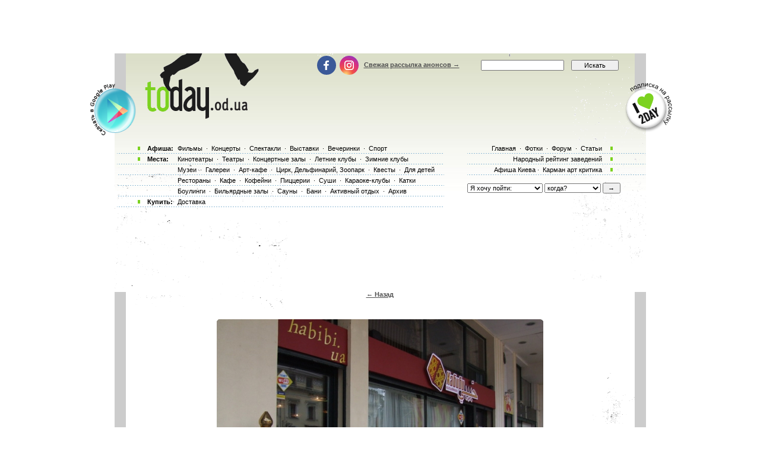

--- FILE ---
content_type: text/html; charset=utf-8
request_url: https://www.google.com/recaptcha/api2/aframe
body_size: 184
content:
<!DOCTYPE HTML><html><head><meta http-equiv="content-type" content="text/html; charset=UTF-8"></head><body><script nonce="rcSGjgdt0K3gy5YzGZvQ7Q">/** Anti-fraud and anti-abuse applications only. See google.com/recaptcha */ try{var clients={'sodar':'https://pagead2.googlesyndication.com/pagead/sodar?'};window.addEventListener("message",function(a){try{if(a.source===window.parent){var b=JSON.parse(a.data);var c=clients[b['id']];if(c){var d=document.createElement('img');d.src=c+b['params']+'&rc='+(localStorage.getItem("rc::a")?sessionStorage.getItem("rc::b"):"");window.document.body.appendChild(d);sessionStorage.setItem("rc::e",parseInt(sessionStorage.getItem("rc::e")||0)+1);localStorage.setItem("rc::h",'1768549460656');}}}catch(b){}});window.parent.postMessage("_grecaptcha_ready", "*");}catch(b){}</script></body></html>

--- FILE ---
content_type: application/x-javascript
request_url: http://www.today.od.ua/js/plugins.js
body_size: 2010
content:
//This script detects the following:
//Flash
//Windows Media Player
//Java
//Shockwave
//RealPlayer
//QuickTime
//Acrobat Reader
//SVG Viewer


var agt=navigator.userAgent.toLowerCase();
console.log(agt);
var ie  = (agt.indexOf("msie") != -1);
var ns  = (navigator.appName.indexOf("Netscape") != -1);
var win = ((agt.indexOf("win")!=-1) || (agt.indexOf("32bit")!=-1));
var mac = (agt.indexOf("mac")!=-1);
var pluginlist;
if (ie && win) {	pluginlist = detectIE("Adobe.SVGCtl","SVG Viewer") + detectIE("SWCtl.SWCtl.1","Shockwave Director") + detectIE("ShockwaveFlash.ShockwaveFlash.1","Shockwave Flash") + detectIE("rmocx.RealPlayer G2 Control.1","RealPlayer") + detectIE("QuickTimeCheckObject.QuickTimeCheck.1","QuickTime") + detectIE("MediaPlayer.MediaPlayer.1","Windows Media Player") + detectIE("PDF.PdfCtrl.5","Acrobat Reader"); }
if (ns || !win) {
		nse = ""; for (var i=0;i<navigator.mimeTypes.length;i++) nse += navigator.mimeTypes[i].type.toLowerCase();
		pluginlist = detectNS("image/svg-xml","SVG Viewer") + detectNS("application/x-director","Shockwave Director") + detectNS("application/x-shockwave-flash","Shockwave Flash") + detectNS("audio/x-pn-realaudio-plugin","RealPlayer") + detectNS("video/quicktime","QuickTime") + detectNS("application/x-mplayer2","Windows Media Player") + detectNS("application/pdf","Acrobat Reader");
}

function detectIE(ClassID,name) { result = false; document.write('<SCRIPT LANGUAGE=VBScript>\n on error resume next \n result = IsObject(CreateObject("' + ClassID + '"))</SCRIPT>\n'); if (result) return name+','; else return ''; }
function detectNS(ClassID,name) { n = ""; if (nse.indexOf(ClassID) != -1) if (navigator.mimeTypes[ClassID].enabledPlugin != null) n = name+","; return n; }

pluginlist += navigator.javaEnabled() ? "Java," : "";
if (pluginlist.length > 0) pluginlist = pluginlist.substring(0,pluginlist.length-1);
console.log(pluginlist);
//SAMPLE USAGE- detect "Flash"
//if (pluginlist.indexOf("Flash")!=-1)
//document.write("You have flash installed")
